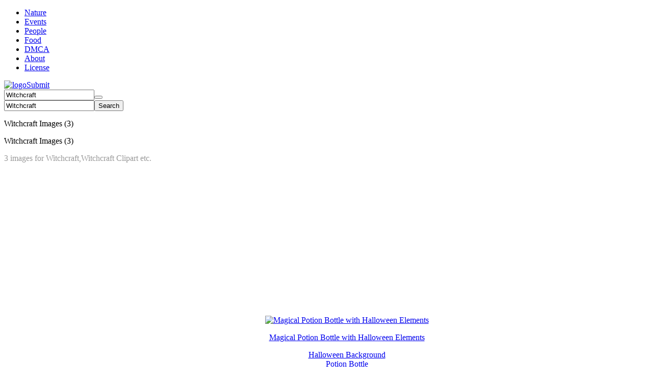

--- FILE ---
content_type: text/html;charset=utf-8
request_url: https://www.kisscc0.com/free-witchcraft/
body_size: 4111
content:
<!DOCTYPE html>
<html lang="en">
<head>
<meta charset="UTF-8">
<meta name="viewport" content="width=device-width, initial-scale=1.0">
<title>Witchcraft Illustrations | Free Download on Kisscc0</title>
<meta name="description" content="Witchcraft images under CC0 license - Free for commercial and noncommercial use">
<meta name="keywords" content="Witchcraft  Witchcraft, Witchcraft svg vector,Witchcraft clipart">
<link rel="preload" fetchpriority="high" as="image" href="/static/img/home-icons.png" type="image/png">
<link rel="stylesheet" href="/202407/jsloader.php?f=common.css@waterfall.css@list.css">
<script src="/202407/jsloader.php?f=jquery-3.6.1.min.js@lazyload.js@common.js@cookies.js"></script>
<link rel='dns-prefetch' href='https://i.kisscc0.com'>
<link rel='dns-prefetch' href='https://pagead2.googlesyndication.com'>
<script async src="https://pagead2.googlesyndication.com/pagead/js/adsbygoogle.js?client=ca-pub-4140692434942764" crossorigin="anonymous"></script>
</head>
<body  class="body-bg">
<header class="clearfix "><div class="pdt-header-bg"><div class="clearfix"><div class="menu-nav"><span class="menu-nav-btn"></span><div class="menu-overlay"></div><div class="menu-nav-list"><div class="menu-body"><ul class="clearfix left-nav-ul"><li class="menu-item"><a class="nowrap"href="javascript:;"title="Nature">Nature</a><div class="menu-new-box"style="overflow: hidden; display: none;"><a href="/free-flower/"title="Flower">Flower</a><a href="/free-tree/"title="Tree">Tree</a><a href="/free-moon/"title="Moon">Moon</a><a href="/free-rose/"title="Rose">Rose</a><a href="/free-mushroom/"title="Mushroom">Mushroom</a><a href="/free-butterfly/"title="Butterfly">Butterfly</a><a href="/free-bird/"title="Bird">Bird</a><a href="/free-horse/"title="Horse">Horse</a><a href="/free-pumpkin/"title="Pumpkin">Pumpkin</a><a href="/free-leaf/"title="Leaf">Leaf</a><a href="/free-feather/"title="Feather">Feather</a><a href="/free-bee/"title="Bee">Bee</a><a href="/free-owl/"title="Owl">Owl</a></div><span class="menu-btn home-icons"></span></li><li class="menu-item"><a class="nowrap"href="javascript:;"title="Events">Events</a><div class="menu-new-box"style="overflow: hidden; display: none;"><a href="/free-spring/"title="Spring">Spring</a><a href="/free-summer/"title="Summer">Summer</a><a href="/free-autumn/"title="Autumn">Autumn</a><a href="/free-winter/"title="Winter">Winter</a><a href="/free-wedding/"title="Wedding">Wedding</a><a href="/free-birthday/"title="Birthday">Birthday</a><a href="/free-anniversary/"title="Anniversary">Anniversary</a><a href="/free-get-well/"title="Get Well">Get Well</a></div><span class="menu-btn home-icons"></span></li><li class="menu-item"><a class="nowrap"href="javascript:;"title="People">People</a><div class="menu-new-box"style="overflow: hidden; display: none;"><a href="/free-man/"title="Man">Man</a><a href="/free-woman/"title="Woman">Woman</a><a href="/free-medical/"title="Medical">Medical</a><a href="/free-science/"title="Science">Science</a><a href="/free-kids/"title="Kids">Kids</a><a href="/free-family/"title="Family">Family</a><a href="/free-friends/"title="Friends">Friends</a></div><span class="menu-btn home-icons"></span></li><li class="menu-item"><a class="nowrap"href="javascript:;">Food</a><div class="menu-new-box"style="overflow: hidden; display: none;"><a href="/free-pizza/"title="Pizza">Pizza</a><a href="/free-chocolate/"title="Chocolate">Chocolate</a><a href="/free-sushi/"title="Sushi">Sushi</a><a href="/free-hamburger/"title="Hamburger">Hamburger</a><a href="/free-popcorn/"title="Popcorn">Popcorn</a><a href="/free-ice-cream/"title="Ice cream">Ice cream</a><a href="/free-donuts/"title="Donuts">Donuts</a><a href="/free-croissant/"title="Croissant">Croissant</a><a href="/free-tacos/"title="Tacos">Tacos</a></div><span class="menu-btn home-icons"></span></li><li class="menu-item"><a class="nowrap"href="/dmca.html"target="_blank"title="DMCA">DMCA</a></li><li class="menu-item"><a class="nowrap"href="/about.html"title="About">About</a></li><li class="menu-item"><a class="nowrap"href="/license.html"title="License">License</a></li></ul></div></div></div><a href="/"title="logo"><img src="/static/img/logo3.png"alt="logo"class="pdt-logo fl"width="130"height="35"onerror="javascript:getImage()"></a><a href="/submit.html"class="pdt-top-upload"title="Submit">Submit</a><form class="fr pdt-header-search"onsubmit="return handleSearch('.pdt-header-input')"><input type="text"class="pdt-header-input"placeholder="Witchcraft"value="Witchcraft"onfocus="handleSearchOnFocus(event)"onblur="handleSearchOnBlur(event)"autocomplete="off"><button type="submit"class="pdt-header-btn"aria-label="search"><i class="home-icons"></i></button></form><span class="header-m-search-btn home-icons"></span></div><div class="clearfix top-search-all"><form class="top-search-box"onsubmit="return handleSearch('.top-search-text')"><input type="text"class="top-search-text"placeholder="Witchcraft"value="Witchcraft"onfocus="handleSearchOnFocus(event)"onblur="handleSearchOnBlur(event)"><button type="submit"class="top-search-submit"aria-label="search">Search</button></form></div></div></header>
<div class="div-h"></div>
<section class="list-user-title clearfix mtop10">
<p class="mad-hide">
<span class="list-user-name">Witchcraft Images</span>
<span class="list-user-num">(3)</span>
</p>
<p class="pc-hide">
<span class="list-user-name">Witchcraft Images</span>
<span class="list-user-num">(3)</span>
</p>
<div class="mad-hide clearfix" style="color: #999;">
3 images for
Witchcraft,Witchcraft Clipart
etc.
</div>
</section>
<section class="ad-warp mtop40"style="text-align: center; height: auto !important;"><div style="display: inline-block; width: 100%; max-width: 1200px; height: 280px; "><ins class="adsbygoogle"style="display:block"data-ad-client="ca-pub-4140692434942764"data-ad-slot="6540734067"data-ad-format="auto"data-full-width-responsive="true"></ins><script>(adsbygoogle=window.adsbygoogle||[]).push({});</script></div></section>
<section class="responsive flow">
<ul class="masList" align="middle">
<li class="list-item" itemprop="associatedMedia"  itemscope itemtype="http://schema.org/ImageObject">
<meta itemprop="fileFormat" content="image/webp">
<link itemprop="contentUrl" href="https://i.kisscc0.com/20240626/32/55/A61AP62PQ.webp">
<meta itemprop="keywords" content="Magical Potion Bottle with Halloween Elements">
<link rel="preload" fetchpriority="high" as="image" href="https://i.kisscc0.com/20240626/32/55/A61AP62PQ.webp" type="image/webp">
<figure>
<a href="/magic-potion-moon-witch-halloween-magic-ghost-qfyz9t/" title="Magical Potion Bottle with Halloween Elements" class="img-part">
<img class="lazy lst_img loaded" onerror="javascript:getImage()" height="370.5" width="260"  src="/static/img/default.png" data-original="https://i.kisscc0.com/20240626/32/55/A61AP62PQ.webp"  alt="Magical Potion Bottle with Halloween Elements">
</a>
</figure>
<div class="img-detail">
<p class="img-title"><a  href="/magic-potion-moon-witch-halloween-magic-ghost-qfyz9t/" title="Magical Potion Bottle with Halloween Elements">Magical Potion Bottle with Halloween Elements</a></p>
<div class="img-tag-box">
<div><a href="/free-halloween-background/" title="Halloween Background">Halloween Background</a></div>
<div class="tag-mHide"><a href="/free-potion-bottle/" title="Potion Bottle">Potion Bottle</a></div>
</div>
</div>
</li>
<li class="list-item" itemprop="associatedMedia"  itemscope itemtype="http://schema.org/ImageObject">
<meta itemprop="fileFormat" content="image/webp">
<link itemprop="contentUrl" href="https://i.kisscc0.com/20240627/80/10/A65ANTI1W.webp">
<meta itemprop="keywords" content="Spooky Skull Potion Bottle for Halloween">
<link rel="preload" fetchpriority="high" as="image" href="https://i.kisscc0.com/20240627/80/10/A65ANTI1W.webp" type="image/webp">
<figure>
<a href="/halloween-tnothp/" title="Spooky Skull Potion Bottle for Halloween" class="img-part">
<img class="lazy lst_img loaded" onerror="javascript:getImage()" height="330.2" width="260"  src="/static/img/default.png" data-original="https://i.kisscc0.com/20240627/80/10/A65ANTI1W.webp"  alt="Spooky Skull Potion Bottle for Halloween">
</a>
</figure>
<div class="img-detail">
<p class="img-title"><a  href="/halloween-tnothp/" title="Spooky Skull Potion Bottle for Halloween">Spooky Skull Potion Bottle for Halloween</a></p>
<div class="img-tag-box">
<div><a href="/free-halloween/" title="Halloween">Halloween</a></div>
<div class="tag-mHide"><a href="/free-skull-potion-bottle/" title="Skull Potion Bottle">Skull Potion Bottle</a></div>
</div>
</div>
</li>
<li class="list-item" itemprop="associatedMedia"  itemscope itemtype="http://schema.org/ImageObject">
<meta itemprop="fileFormat" content="image/webp">
<link itemprop="contentUrl" href="https://i.kisscc0.com/20240627/77/38/A65ANGKBK.webp">
<meta itemprop="keywords" content="Spooky Green Skull Potion for Halloween">
<link rel="preload" fetchpriority="high" as="image" href="https://i.kisscc0.com/20240627/77/38/A65ANGKBK.webp" type="image/webp">
<figure>
<a href="/halloween-wktf5e/" title="Spooky Green Skull Potion for Halloween" class="img-part">
<img class="lazy lst_img loaded" onerror="javascript:getImage()" height="335.4" width="260"  src="/static/img/default.png" data-original="https://i.kisscc0.com/20240627/77/38/A65ANGKBK.webp"  alt="Spooky Green Skull Potion for Halloween">
</a>
</figure>
<div class="img-detail">
<p class="img-title"><a  href="/halloween-wktf5e/" title="Spooky Green Skull Potion for Halloween">Spooky Green Skull Potion for Halloween</a></p>
<div class="img-tag-box">
<div><a href="/free-halloween/" title="Halloween">Halloween</a></div>
<div class="tag-mHide"><a href="/free-skull-potion/" title="Skull Potion">Skull Potion</a></div>
</div>
</div>
</li>

</ul>
<div class="page"><a href=""  style="width: 100px;">←</a><a class="page-active" href="/free-witchcraft/" >1</a><a href=""  style="width: 100px;">→</a></div>
</section>
<section class="clearfix content"style="background: #f9f6e7;"><div class="clearfix w1400 p100"><h1 class="title-h1">Holiday&amp;Event</h1><div class="new-home-tag-box"><ul class="clearfix new-home-tags"><li><a href="/free-valentines-day/"title="Valentines Day">Valentines Day</a></li><li><a href="/free-vasant-panchami/"title="Vasant Panchami">Vasant Panchami</a></li><li><a href="/free-groundhog-day/"title="Groundhog Day">Groundhog Day</a></li><li><a href="/free-martin-luther-king/"title="Martin Luther King">Martin Luther King</a></li><li><a href="/free-tu-bishvat/"title="Tu Bishvat">Tu Bishvat</a></li><li><a href="/free-makar-sankranti/"title="Makar Sankranti">Makar Sankranti</a></li><li><a href="/free-lohri/"title="Lohri">Lohri</a></li><li><a href="/free-pongal/"title="Pongal">Pongal</a></li><li><a href="/free-2024-calendar/"title="2024 Calendar">2024 Calendar</a></li><li><a href="/free-2024-new-year/"title="2024 New Year">2024 New Year</a></li><li><a href="/free-brazilian-carnival/"title="Brazilian Carnival">Brazilian Carnival</a></li><li><a href="/free-world-thinking-day/"title="World Thinking Day">World Thinking Day</a></li><li><a href="/free-india-republic-day/"title="India Republic Day">India Republic Day</a></li><li><a href="/free-chinese-new-year/"title="Chinese New Year">Chinese New Year</a></li><li><a href="/free-mardi-gras/"title="Mardi Gras">Mardi Gras</a></li><li><a href="/free-ash-wednesday/"title="Ash Wednesday">Ash Wednesday</a></li><li><a href="/free-presidents-day/"title="Presidents Day">Presidents Day</a></li><li><a href="/free-world-cancer-day/"title="World Cancer Day">World Cancer Day</a></li><li><a href="/free-national-pizza-day/"title="National Pizza Day">National Pizza Day</a></li><li><a href="/free-world-radio-day/"title="World Radio Day">World Radio Day</a></li><li><a href="/free-national-margarita-day/"title="National Margarita Day">National Margarita Day</a></li><li><a href="/free-national-pancake-day/"title="National Pancake Day">National Pancake Day</a></li><li><a href="/free-proposal-day/"title="Proposal Day">Proposal Day</a></li><li><a href="/free-bird-day/"title="Bird Day">Bird Day</a></li></ul><a href="/holiday/"class="new-home-tag-btn"title="Holiday">Browse More</a></div></div></section>
<footer class="footer-bg clearfix"><div class="clearfix w1400"><div class="fot-msg clearfix"><p>Content</p><a href="/new/"title="New Resources">New Resources</a><a href="/trending/"title="Trending Resources">Trending Resources</a><a href="/popular/"title="Popular Resources">Popular Resources</a><a href="/holiday/"title="Holiday">Holiday</a><a href="/trending-searches/"title="Search Trends">Search Trends</a></div><div class="fot-msg clearfix"><p>Contributor</p><a href="/submit.html"title="Submit Images">Submit Images</a></div><div class="fot-msg clearfix"><p>Contact</p><a href="/about.html"title="About">About</a><a href="/dmca.html"title="DMCA">DMCA</a><a href="/license.html"title="License">License</a><a href="/privacy-policy.html"title="Privacy Policy">Privacy Policy</a></div></div><div class="fot-bot-msg clearfix w1200"><p>Copyright2026©Kisscc0.com All Rights Reserved.</p></div></footer>
<script>let flag=false;if(flag===false){if(document.querySelectorAll(".masList")){waterfallRender();flag=true}};if(flag===false){window.onload=function(){waterfallRender()}};function waterfallRender(gap=24){let boxElement=document.querySelectorAll(".masList");var titles=document.querySelectorAll(".title-box-two");boxElement.forEach(boxElements=>{if(boxElements){let items=boxElements.children;let pageWidth=getClientWidth().width;let itemWidth=items[0].offsetWidth;let columns=parseInt(pageWidth/(itemWidth+gap));let itemCount=items.length;if(columns>1){let boxwidth=columns*itemWidth+gap*(columns-1);boxElements.style.width=boxwidth+'px';titles.forEach(title=>{title.style.width=boxwidth+'px'});let itemHeights=[];for(let i=0;i<itemCount;i++){items[i].style.position='absolute';items[i].style.marginLeft='0px';items[i].style.marginTop='0px';items[i].style.marginRight='0px';items[i].style.marginBottom='0px';if(i<columns){items[i].style.top=0;items[i].style.left=(itemWidth+gap)*i+'px';itemHeights.push(items[i].offsetHeight)}else{let minHeight=itemHeights[0];let index=0;for(let j=0;j<itemHeights.length;j++){if(minHeight>itemHeights[j]){minHeight=itemHeights[j];index=j}}items[i].style.top=itemHeights[index]+gap+'px';items[i].style.left=items[index].offsetLeft+'px';itemHeights[index]=itemHeights[index]+items[i].offsetHeight+gap}}boxElements.style.height=(Math.max(...itemHeights)+30)+'px'}else{boxElements.style.width=100+'%';boxElements.style.height=100+'%';titles.forEach(title=>{title.style.width=283+'px'});for(var i=0;i<itemCount;i++){items[i].style.position='relative';items[i].style.left='0px';items[i].style.top='0px';items[i].style.margin='15px auto';items[i].style.display='block'}}}})};if(document.querySelectorAll(".masList")){$("img.lazy").lazyload()};window.onresize=function(){waterfallRender()};function getClientWidth(){return{width:window.innerWidth||document.documentElement.clientWidth||document.body.clientWidth,height:window.innerHeight||document.documentElement.clientHeight||document.body.clientHeight,}}</script>
<script defer src="https://static.cloudflareinsights.com/beacon.min.js/vcd15cbe7772f49c399c6a5babf22c1241717689176015" integrity="sha512-ZpsOmlRQV6y907TI0dKBHq9Md29nnaEIPlkf84rnaERnq6zvWvPUqr2ft8M1aS28oN72PdrCzSjY4U6VaAw1EQ==" data-cf-beacon='{"version":"2024.11.0","token":"ca8e560d378945c7b2f086b4299c8986","r":1,"server_timing":{"name":{"cfCacheStatus":true,"cfEdge":true,"cfExtPri":true,"cfL4":true,"cfOrigin":true,"cfSpeedBrain":true},"location_startswith":null}}' crossorigin="anonymous"></script>
</body>
</html>

--- FILE ---
content_type: text/html; charset=utf-8
request_url: https://www.google.com/recaptcha/api2/aframe
body_size: 267
content:
<!DOCTYPE HTML><html><head><meta http-equiv="content-type" content="text/html; charset=UTF-8"></head><body><script nonce="3A4ulYx5mImU3SgqWBJpeg">/** Anti-fraud and anti-abuse applications only. See google.com/recaptcha */ try{var clients={'sodar':'https://pagead2.googlesyndication.com/pagead/sodar?'};window.addEventListener("message",function(a){try{if(a.source===window.parent){var b=JSON.parse(a.data);var c=clients[b['id']];if(c){var d=document.createElement('img');d.src=c+b['params']+'&rc='+(localStorage.getItem("rc::a")?sessionStorage.getItem("rc::b"):"");window.document.body.appendChild(d);sessionStorage.setItem("rc::e",parseInt(sessionStorage.getItem("rc::e")||0)+1);localStorage.setItem("rc::h",'1769056965347');}}}catch(b){}});window.parent.postMessage("_grecaptcha_ready", "*");}catch(b){}</script></body></html>